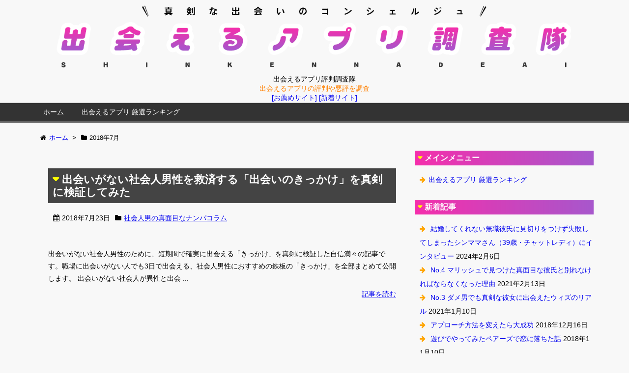

--- FILE ---
content_type: text/html; charset=UTF-8
request_url: https://www.globalvideoconf.com/date/2018/07/
body_size: 31433
content:
<!DOCTYPE html>
<html lang="ja" itemscope itemtype="http://schema.org/WebPage">
<head>
<meta charset="UTF-8" />
<meta http-equiv="X-UA-Compatible" content="IE=edge" />
<meta name="viewport" content="width=device-width, initial-scale=1, user-scalable=yes" />
<meta name="robots" content="noindex, follow" />

	<!-- This site is optimized with the Yoast SEO plugin v22.0 - https://yoast.com/wordpress/plugins/seo/ -->
	<title>7月 2018 - 出会えるアプリ評判調査隊</title>
	<meta property="og:locale" content="ja_JP" />
	<meta property="og:type" content="website" />
	<meta property="og:title" content="7月 2018 - 出会えるアプリ評判調査隊" />
	<meta property="og:url" content="https://www.globalvideoconf.com/date/2018/07/" />
	<meta property="og:site_name" content="出会えるアプリ評判調査隊" />
	<meta name="twitter:card" content="summary_large_image" />
	<script type="application/ld+json" class="yoast-schema-graph">{"@context":"https://schema.org","@graph":[{"@type":"CollectionPage","@id":"https://www.globalvideoconf.com/date/2018/07/","url":"https://www.globalvideoconf.com/date/2018/07/","name":"7月 2018 - 出会えるアプリ評判調査隊","isPartOf":{"@id":"https://www.globalvideoconf.com/#website"},"breadcrumb":{"@id":"https://www.globalvideoconf.com/date/2018/07/#breadcrumb"},"inLanguage":"ja"},{"@type":"BreadcrumbList","@id":"https://www.globalvideoconf.com/date/2018/07/#breadcrumb","itemListElement":[{"@type":"ListItem","position":1,"name":"Home","item":"https://www.globalvideoconf.com/"},{"@type":"ListItem","position":2,"name":"Archives for 7月 2018"}]},{"@type":"WebSite","@id":"https://www.globalvideoconf.com/#website","url":"https://www.globalvideoconf.com/","name":"出会えるアプリ評判調査隊","description":"出会えるアプリの評判や悪評を調査","potentialAction":[{"@type":"SearchAction","target":{"@type":"EntryPoint","urlTemplate":"https://www.globalvideoconf.com/?s={search_term_string}"},"query-input":"required name=search_term_string"}],"inLanguage":"ja"}]}</script>
	<!-- / Yoast SEO plugin. -->


<meta name="description" content="出会えるアプリ評判調査隊 | 出会えるアプリの評判や悪評を調査 | NO:110" />
<link rel="canonical" href="https://www.globalvideoconf.com/date/2018/07/" />
<link rel="pingback" href="https://www.globalvideoconf.com/wp/xmlrpc.php" />
<link rel="alternate" type="application/rss+xml" title="出会えるアプリ評判調査隊 RSS Feed" href="https://www.globalvideoconf.com/feed/" />
<link rel="alternate" type="application/atom+xml" title="出会えるアプリ評判調査隊 Atom Feed" href="https://www.globalvideoconf.com/feed/atom/" />
<link rel="icon" href="https://www.globalvideoconf.com/wp/wp-content/themes/wpthkch/images/favicon.ico" />
<link rel="apple-touch-icon-precomposed" href="https://www.globalvideoconf.com/wp/wp-content/themes/wpthkch/images/apple-touch-icon-precomposed.png" />
<link rel="stylesheet" id="wpthk-css" href="//www.globalvideoconf.com/wp/wp-content/themes/wpthk/style.min.css?v=1769207713" media="all" />
<noscript><link rel="stylesheet" id="async-css" href="//www.globalvideoconf.com/wp/wp-content/themes/wpthk/style.async.min.css?v=1769207713" media="all" /></noscript>
<link rel="stylesheet" id="wp-block-library-css" href="//www.globalvideoconf.com/wp/wp-includes/css/dist/block-library/style.min.css" media="all" />
<style id="classic-theme-styles-inline-css">
/*! This file is auto-generated */
.wp-block-button__link{color:#fff;background-color:#32373c;border-radius:9999px;box-shadow:none;text-decoration:none;padding:calc(.667em + 2px) calc(1.333em + 2px);font-size:1.125em}.wp-block-file__button{background:#32373c;color:#fff;text-decoration:none}
</style>
<style id="global-styles-inline-css">
body{--wp--preset--color--black: #000000;--wp--preset--color--cyan-bluish-gray: #abb8c3;--wp--preset--color--white: #ffffff;--wp--preset--color--pale-pink: #f78da7;--wp--preset--color--vivid-red: #cf2e2e;--wp--preset--color--luminous-vivid-orange: #ff6900;--wp--preset--color--luminous-vivid-amber: #fcb900;--wp--preset--color--light-green-cyan: #7bdcb5;--wp--preset--color--vivid-green-cyan: #00d084;--wp--preset--color--pale-cyan-blue: #8ed1fc;--wp--preset--color--vivid-cyan-blue: #0693e3;--wp--preset--color--vivid-purple: #9b51e0;--wp--preset--gradient--vivid-cyan-blue-to-vivid-purple: linear-gradient(135deg,rgba(6,147,227,1) 0%,rgb(155,81,224) 100%);--wp--preset--gradient--light-green-cyan-to-vivid-green-cyan: linear-gradient(135deg,rgb(122,220,180) 0%,rgb(0,208,130) 100%);--wp--preset--gradient--luminous-vivid-amber-to-luminous-vivid-orange: linear-gradient(135deg,rgba(252,185,0,1) 0%,rgba(255,105,0,1) 100%);--wp--preset--gradient--luminous-vivid-orange-to-vivid-red: linear-gradient(135deg,rgba(255,105,0,1) 0%,rgb(207,46,46) 100%);--wp--preset--gradient--very-light-gray-to-cyan-bluish-gray: linear-gradient(135deg,rgb(238,238,238) 0%,rgb(169,184,195) 100%);--wp--preset--gradient--cool-to-warm-spectrum: linear-gradient(135deg,rgb(74,234,220) 0%,rgb(151,120,209) 20%,rgb(207,42,186) 40%,rgb(238,44,130) 60%,rgb(251,105,98) 80%,rgb(254,248,76) 100%);--wp--preset--gradient--blush-light-purple: linear-gradient(135deg,rgb(255,206,236) 0%,rgb(152,150,240) 100%);--wp--preset--gradient--blush-bordeaux: linear-gradient(135deg,rgb(254,205,165) 0%,rgb(254,45,45) 50%,rgb(107,0,62) 100%);--wp--preset--gradient--luminous-dusk: linear-gradient(135deg,rgb(255,203,112) 0%,rgb(199,81,192) 50%,rgb(65,88,208) 100%);--wp--preset--gradient--pale-ocean: linear-gradient(135deg,rgb(255,245,203) 0%,rgb(182,227,212) 50%,rgb(51,167,181) 100%);--wp--preset--gradient--electric-grass: linear-gradient(135deg,rgb(202,248,128) 0%,rgb(113,206,126) 100%);--wp--preset--gradient--midnight: linear-gradient(135deg,rgb(2,3,129) 0%,rgb(40,116,252) 100%);--wp--preset--font-size--small: 13px;--wp--preset--font-size--medium: 20px;--wp--preset--font-size--large: 36px;--wp--preset--font-size--x-large: 42px;--wp--preset--spacing--20: 0.44rem;--wp--preset--spacing--30: 0.67rem;--wp--preset--spacing--40: 1rem;--wp--preset--spacing--50: 1.5rem;--wp--preset--spacing--60: 2.25rem;--wp--preset--spacing--70: 3.38rem;--wp--preset--spacing--80: 5.06rem;--wp--preset--shadow--natural: 6px 6px 9px rgba(0, 0, 0, 0.2);--wp--preset--shadow--deep: 12px 12px 50px rgba(0, 0, 0, 0.4);--wp--preset--shadow--sharp: 6px 6px 0px rgba(0, 0, 0, 0.2);--wp--preset--shadow--outlined: 6px 6px 0px -3px rgba(255, 255, 255, 1), 6px 6px rgba(0, 0, 0, 1);--wp--preset--shadow--crisp: 6px 6px 0px rgba(0, 0, 0, 1);}:where(.is-layout-flex){gap: 0.5em;}:where(.is-layout-grid){gap: 0.5em;}body .is-layout-flow > .alignleft{float: left;margin-inline-start: 0;margin-inline-end: 2em;}body .is-layout-flow > .alignright{float: right;margin-inline-start: 2em;margin-inline-end: 0;}body .is-layout-flow > .aligncenter{margin-left: auto !important;margin-right: auto !important;}body .is-layout-constrained > .alignleft{float: left;margin-inline-start: 0;margin-inline-end: 2em;}body .is-layout-constrained > .alignright{float: right;margin-inline-start: 2em;margin-inline-end: 0;}body .is-layout-constrained > .aligncenter{margin-left: auto !important;margin-right: auto !important;}body .is-layout-constrained > :where(:not(.alignleft):not(.alignright):not(.alignfull)){max-width: var(--wp--style--global--content-size);margin-left: auto !important;margin-right: auto !important;}body .is-layout-constrained > .alignwide{max-width: var(--wp--style--global--wide-size);}body .is-layout-flex{display: flex;}body .is-layout-flex{flex-wrap: wrap;align-items: center;}body .is-layout-flex > *{margin: 0;}body .is-layout-grid{display: grid;}body .is-layout-grid > *{margin: 0;}:where(.wp-block-columns.is-layout-flex){gap: 2em;}:where(.wp-block-columns.is-layout-grid){gap: 2em;}:where(.wp-block-post-template.is-layout-flex){gap: 1.25em;}:where(.wp-block-post-template.is-layout-grid){gap: 1.25em;}.has-black-color{color: var(--wp--preset--color--black) !important;}.has-cyan-bluish-gray-color{color: var(--wp--preset--color--cyan-bluish-gray) !important;}.has-white-color{color: var(--wp--preset--color--white) !important;}.has-pale-pink-color{color: var(--wp--preset--color--pale-pink) !important;}.has-vivid-red-color{color: var(--wp--preset--color--vivid-red) !important;}.has-luminous-vivid-orange-color{color: var(--wp--preset--color--luminous-vivid-orange) !important;}.has-luminous-vivid-amber-color{color: var(--wp--preset--color--luminous-vivid-amber) !important;}.has-light-green-cyan-color{color: var(--wp--preset--color--light-green-cyan) !important;}.has-vivid-green-cyan-color{color: var(--wp--preset--color--vivid-green-cyan) !important;}.has-pale-cyan-blue-color{color: var(--wp--preset--color--pale-cyan-blue) !important;}.has-vivid-cyan-blue-color{color: var(--wp--preset--color--vivid-cyan-blue) !important;}.has-vivid-purple-color{color: var(--wp--preset--color--vivid-purple) !important;}.has-black-background-color{background-color: var(--wp--preset--color--black) !important;}.has-cyan-bluish-gray-background-color{background-color: var(--wp--preset--color--cyan-bluish-gray) !important;}.has-white-background-color{background-color: var(--wp--preset--color--white) !important;}.has-pale-pink-background-color{background-color: var(--wp--preset--color--pale-pink) !important;}.has-vivid-red-background-color{background-color: var(--wp--preset--color--vivid-red) !important;}.has-luminous-vivid-orange-background-color{background-color: var(--wp--preset--color--luminous-vivid-orange) !important;}.has-luminous-vivid-amber-background-color{background-color: var(--wp--preset--color--luminous-vivid-amber) !important;}.has-light-green-cyan-background-color{background-color: var(--wp--preset--color--light-green-cyan) !important;}.has-vivid-green-cyan-background-color{background-color: var(--wp--preset--color--vivid-green-cyan) !important;}.has-pale-cyan-blue-background-color{background-color: var(--wp--preset--color--pale-cyan-blue) !important;}.has-vivid-cyan-blue-background-color{background-color: var(--wp--preset--color--vivid-cyan-blue) !important;}.has-vivid-purple-background-color{background-color: var(--wp--preset--color--vivid-purple) !important;}.has-black-border-color{border-color: var(--wp--preset--color--black) !important;}.has-cyan-bluish-gray-border-color{border-color: var(--wp--preset--color--cyan-bluish-gray) !important;}.has-white-border-color{border-color: var(--wp--preset--color--white) !important;}.has-pale-pink-border-color{border-color: var(--wp--preset--color--pale-pink) !important;}.has-vivid-red-border-color{border-color: var(--wp--preset--color--vivid-red) !important;}.has-luminous-vivid-orange-border-color{border-color: var(--wp--preset--color--luminous-vivid-orange) !important;}.has-luminous-vivid-amber-border-color{border-color: var(--wp--preset--color--luminous-vivid-amber) !important;}.has-light-green-cyan-border-color{border-color: var(--wp--preset--color--light-green-cyan) !important;}.has-vivid-green-cyan-border-color{border-color: var(--wp--preset--color--vivid-green-cyan) !important;}.has-pale-cyan-blue-border-color{border-color: var(--wp--preset--color--pale-cyan-blue) !important;}.has-vivid-cyan-blue-border-color{border-color: var(--wp--preset--color--vivid-cyan-blue) !important;}.has-vivid-purple-border-color{border-color: var(--wp--preset--color--vivid-purple) !important;}.has-vivid-cyan-blue-to-vivid-purple-gradient-background{background: var(--wp--preset--gradient--vivid-cyan-blue-to-vivid-purple) !important;}.has-light-green-cyan-to-vivid-green-cyan-gradient-background{background: var(--wp--preset--gradient--light-green-cyan-to-vivid-green-cyan) !important;}.has-luminous-vivid-amber-to-luminous-vivid-orange-gradient-background{background: var(--wp--preset--gradient--luminous-vivid-amber-to-luminous-vivid-orange) !important;}.has-luminous-vivid-orange-to-vivid-red-gradient-background{background: var(--wp--preset--gradient--luminous-vivid-orange-to-vivid-red) !important;}.has-very-light-gray-to-cyan-bluish-gray-gradient-background{background: var(--wp--preset--gradient--very-light-gray-to-cyan-bluish-gray) !important;}.has-cool-to-warm-spectrum-gradient-background{background: var(--wp--preset--gradient--cool-to-warm-spectrum) !important;}.has-blush-light-purple-gradient-background{background: var(--wp--preset--gradient--blush-light-purple) !important;}.has-blush-bordeaux-gradient-background{background: var(--wp--preset--gradient--blush-bordeaux) !important;}.has-luminous-dusk-gradient-background{background: var(--wp--preset--gradient--luminous-dusk) !important;}.has-pale-ocean-gradient-background{background: var(--wp--preset--gradient--pale-ocean) !important;}.has-electric-grass-gradient-background{background: var(--wp--preset--gradient--electric-grass) !important;}.has-midnight-gradient-background{background: var(--wp--preset--gradient--midnight) !important;}.has-small-font-size{font-size: var(--wp--preset--font-size--small) !important;}.has-medium-font-size{font-size: var(--wp--preset--font-size--medium) !important;}.has-large-font-size{font-size: var(--wp--preset--font-size--large) !important;}.has-x-large-font-size{font-size: var(--wp--preset--font-size--x-large) !important;}
.wp-block-navigation a:where(:not(.wp-element-button)){color: inherit;}
:where(.wp-block-post-template.is-layout-flex){gap: 1.25em;}:where(.wp-block-post-template.is-layout-grid){gap: 1.25em;}
:where(.wp-block-columns.is-layout-flex){gap: 2em;}:where(.wp-block-columns.is-layout-grid){gap: 2em;}
.wp-block-pullquote{font-size: 1.5em;line-height: 1.6;}
</style>
<link rel="stylesheet" id="contact-form-7-css" href="//www.globalvideoconf.com/wp/wp-content/plugins/contact-form-7/includes/css/styles.css" media="all" />
<link rel="stylesheet" id="toc-screen-css" href="//www.globalvideoconf.com/wp/wp-content/plugins/table-of-contents-plus/screen.min.css" media="all" />
<link rel="stylesheet" id="wpthkch-css" href="//www.globalvideoconf.com/wp/wp-content/themes/wpthkch/style.css?v=1769207713" media="all" />
<script src="//www.globalvideoconf.com/wp/wp-content/themes/wpthk/js/wpthk.async.min.js?v=1769207713" id="async-js" async defer></script>
<script src="//www.globalvideoconf.com/wp/wp-includes/js/jquery/jquery.min.js" id="jquery-core-js"></script>
<script src="//www.globalvideoconf.com/wp/wp-includes/js/jquery/jquery-migrate.min.js" id="jquery-migrate-js"></script>
<script src="//www.globalvideoconf.com/wp/wp-content/themes/wpthk/js/wpthk.min.js?v=1769207713" id="wpthk-js" async defer></script>
<link rel="https://api.w.org/" href="https://www.globalvideoconf.com/wp-json/" /><script>
/* <![CDATA[ */
window._wpemojiSettings = {"baseUrl":"https:\/\/s.w.org\/images\/core\/emoji\/14.0.0\/72x72\/","ext":".png","svgUrl":"https:\/\/s.w.org\/images\/core\/emoji\/14.0.0\/svg\/","svgExt":".svg","source":{"concatemoji":"https:\/\/www.globalvideoconf.com\/wp\/wp-includes\/js\/wp-emoji-release.min.js"}};
/*! This file is auto-generated */
!function(i,n){var o,s,e;function c(e){try{var t={supportTests:e,timestamp:(new Date).valueOf()};sessionStorage.setItem(o,JSON.stringify(t))}catch(e){}}function p(e,t,n){e.clearRect(0,0,e.canvas.width,e.canvas.height),e.fillText(t,0,0);var t=new Uint32Array(e.getImageData(0,0,e.canvas.width,e.canvas.height).data),r=(e.clearRect(0,0,e.canvas.width,e.canvas.height),e.fillText(n,0,0),new Uint32Array(e.getImageData(0,0,e.canvas.width,e.canvas.height).data));return t.every(function(e,t){return e===r[t]})}function u(e,t,n){switch(t){case"flag":return n(e,"\ud83c\udff3\ufe0f\u200d\u26a7\ufe0f","\ud83c\udff3\ufe0f\u200b\u26a7\ufe0f")?!1:!n(e,"\ud83c\uddfa\ud83c\uddf3","\ud83c\uddfa\u200b\ud83c\uddf3")&&!n(e,"\ud83c\udff4\udb40\udc67\udb40\udc62\udb40\udc65\udb40\udc6e\udb40\udc67\udb40\udc7f","\ud83c\udff4\u200b\udb40\udc67\u200b\udb40\udc62\u200b\udb40\udc65\u200b\udb40\udc6e\u200b\udb40\udc67\u200b\udb40\udc7f");case"emoji":return!n(e,"\ud83e\udef1\ud83c\udffb\u200d\ud83e\udef2\ud83c\udfff","\ud83e\udef1\ud83c\udffb\u200b\ud83e\udef2\ud83c\udfff")}return!1}function f(e,t,n){var r="undefined"!=typeof WorkerGlobalScope&&self instanceof WorkerGlobalScope?new OffscreenCanvas(300,150):i.createElement("canvas"),a=r.getContext("2d",{willReadFrequently:!0}),o=(a.textBaseline="top",a.font="600 32px Arial",{});return e.forEach(function(e){o[e]=t(a,e,n)}),o}function t(e){var t=i.createElement("script");t.src=e,t.defer=!0,i.head.appendChild(t)}"undefined"!=typeof Promise&&(o="wpEmojiSettingsSupports",s=["flag","emoji"],n.supports={everything:!0,everythingExceptFlag:!0},e=new Promise(function(e){i.addEventListener("DOMContentLoaded",e,{once:!0})}),new Promise(function(t){var n=function(){try{var e=JSON.parse(sessionStorage.getItem(o));if("object"==typeof e&&"number"==typeof e.timestamp&&(new Date).valueOf()<e.timestamp+604800&&"object"==typeof e.supportTests)return e.supportTests}catch(e){}return null}();if(!n){if("undefined"!=typeof Worker&&"undefined"!=typeof OffscreenCanvas&&"undefined"!=typeof URL&&URL.createObjectURL&&"undefined"!=typeof Blob)try{var e="postMessage("+f.toString()+"("+[JSON.stringify(s),u.toString(),p.toString()].join(",")+"));",r=new Blob([e],{type:"text/javascript"}),a=new Worker(URL.createObjectURL(r),{name:"wpTestEmojiSupports"});return void(a.onmessage=function(e){c(n=e.data),a.terminate(),t(n)})}catch(e){}c(n=f(s,u,p))}t(n)}).then(function(e){for(var t in e)n.supports[t]=e[t],n.supports.everything=n.supports.everything&&n.supports[t],"flag"!==t&&(n.supports.everythingExceptFlag=n.supports.everythingExceptFlag&&n.supports[t]);n.supports.everythingExceptFlag=n.supports.everythingExceptFlag&&!n.supports.flag,n.DOMReady=!1,n.readyCallback=function(){n.DOMReady=!0}}).then(function(){return e}).then(function(){var e;n.supports.everything||(n.readyCallback(),(e=n.source||{}).concatemoji?t(e.concatemoji):e.wpemoji&&e.twemoji&&(t(e.twemoji),t(e.wpemoji)))}))}((window,document),window._wpemojiSettings);
/* ]]> */
</script>
	<style>
	img.wp-smiley,
	img.emoji {
		display: inline !important;
		border: none !important;
		box-shadow: none !important;
		height: 1em !important;
		width: 1em !important;
		margin: 0 0.07em !important;
		vertical-align: -0.1em !important;
		background: none !important;
		padding: 0 !important;
	}
	</style>
	
<meta name="msapplication-square70x70logo" content="/icon/site-tile-70x70.png">
<meta name="msapplication-square150x150logo" content="/icon/site-tile-150x150.png">
<meta name="msapplication-wide310x150logo" content="/icon/site-tile-310x150.png">
<meta name="msapplication-square310x310logo" content="/icon/site-tile-310x310.png">
<meta name="msapplication-TileColor" content="#0078d7">
<link rel="shortcut icon" type="image/vnd.microsoft.icon" href="/icon/favicon.ico">
<link rel="icon" type="image/vnd.microsoft.icon" href="/icon/favicon.ico">
<link rel="apple-touch-icon" sizes="57x57" href="/icon/apple-touch-icon-57x57.png">
<link rel="apple-touch-icon" sizes="60x60" href="/icon/apple-touch-icon-60x60.png">
<link rel="apple-touch-icon" sizes="72x72" href="/icon/apple-touch-icon-72x72.png">
<link rel="apple-touch-icon" sizes="76x76" href="/icon/apple-touch-icon-76x76.png">
<link rel="apple-touch-icon" sizes="114x114" href="/icon/apple-touch-icon-114x114.png">
<link rel="apple-touch-icon" sizes="120x120" href="/icon/apple-touch-icon-120x120.png">
<link rel="apple-touch-icon" sizes="144x144" href="/icon/apple-touch-icon-144x144.png">
<link rel="apple-touch-icon" sizes="152x152" href="/icon/apple-touch-icon-152x152.png">
<link rel="apple-touch-icon" sizes="180x180" href="/icon/apple-touch-icon-180x180.png">
<link rel="icon" type="image/png" sizes="36x36" href="/icon/android-chrome-36x36.png">
<link rel="icon" type="image/png" sizes="48x48" href="/icon/android-chrome-48x48.png">
<link rel="icon" type="image/png" sizes="72x72" href="/icon/android-chrome-72x72.png">
<link rel="icon" type="image/png" sizes="96x96" href="/icon/android-chrome-96x96.png">
<link rel="icon" type="image/png" sizes="128x128" href="/icon/android-chrome-128x128.png">
<link rel="icon" type="image/png" sizes="144x144" href="/icon/android-chrome-144x144.png">
<link rel="icon" type="image/png" sizes="152x152" href="/icon/android-chrome-152x152.png">
<link rel="icon" type="image/png" sizes="192x192" href="/icon/android-chrome-192x192.png">
<link rel="icon" type="image/png" sizes="256x256" href="/icon/android-chrome-256x256.png">
<link rel="icon" type="image/png" sizes="384x384" href="/icon/android-chrome-384x384.png">
<link rel="icon" type="image/png" sizes="512x512" href="/icon/android-chrome-512x512.png">
<link rel="icon" type="image/png" sizes="36x36" href="/icon/icon-36x36.png">
<link rel="icon" type="image/png" sizes="48x48" href="/icon/icon-48x48.png">
<link rel="icon" type="image/png" sizes="72x72" href="/icon/icon-72x72.png">
<link rel="icon" type="image/png" sizes="96x96" href="/icon/icon-96x96.png">
<link rel="icon" type="image/png" sizes="128x128" href="/icon/icon-128x128.png">
<link rel="icon" type="image/png" sizes="144x144" href="/icon/icon-144x144.png">
<link rel="icon" type="image/png" sizes="152x152" href="/icon/icon-152x152.png">
<link rel="icon" type="image/png" sizes="160x160" href="/icon/icon-160x160.png">
<link rel="icon" type="image/png" sizes="192x192" href="/icon/icon-192x192.png">
<link rel="icon" type="image/png" sizes="196x196" href="/icon/icon-196x196.png">
<link rel="icon" type="image/png" sizes="256x256" href="/icon/icon-256x256.png">
<link rel="icon" type="image/png" sizes="384x384" href="/icon/icon-384x384.png">
<link rel="icon" type="image/png" sizes="512x512" href="/icon/icon-512x512.png">
<link rel="icon" type="image/png" sizes="16x16" href="/icon/icon-16x16.png">
<link rel="icon" type="image/png" sizes="24x24" href="/icon/icon-24x24.png">
<link rel="icon" type="image/png" sizes="32x32" href="/icon/icon-32x32.png">

<!-- Global site tag (gtag.js) - Google Analytics -->
<script async src="https://www.googletagmanager.com/gtag/js?id=UA-122662433-1"></script>
<script>
  window.dataLayer = window.dataLayer || [];
  function gtag(){dataLayer.push(arguments);}
  gtag("js", new Date());

  gtag("config", "UA-122662433-1");
</script>

</head>
<body class="archive date">
<div id="header" itemscope itemtype="https://schema.org/WPHeader">
<header>
<div id="head-in">
<div class="head-cover">
<div class="info">
<p class="sitename" itemprop="name"><a href="https://www.globalvideoconf.com/"><img src="https://www.globalvideoconf.com/wp/wp-content/uploads/logo.png" alt="出会えるアプリ評判調査隊" width="1500" height="200" srcset="https://www.globalvideoconf.com/wp/wp-content/uploads/logo.png 1500w, https://www.globalvideoconf.com/wp/wp-content/uploads/logo-768x102.png 768w, https://www.globalvideoconf.com/wp/wp-content/uploads/logo-530x71.png 530w, https://www.globalvideoconf.com/wp/wp-content/uploads/logo-565x75.png 565w, https://www.globalvideoconf.com/wp/wp-content/uploads/logo-710x95.png 710w, https://www.globalvideoconf.com/wp/wp-content/uploads/logo-725x97.png 725w" sizes="(max-width: 1500px) 100vw, 1500px" /></a></p>
<p class="desc">

出会えるアプリ評判調査隊<br />

<span style="color:#ff8000;">出会えるアプリの評判や悪評を調査</span><br />

<!--<span class="emph1">18歳未満利用禁止</span><br />-->
<a href="/ranking/">[お薦めサイト]</a> <a href="/ranking/new/">[新着サイト]</a><br />

</p>

</div><!--/.info-->
</div><!--/.head-cover-->
<nav itemscope itemtype="http://schema.org/SiteNavigationElement">
<div id="nav">
<div id="gnavi">
<div class="menu-%e3%83%98%e3%83%83%e3%83%80%e3%83%bc%e3%83%a1%e3%83%8b%e3%83%a5%e3%83%bc01-container"><ul id="menu-%e3%83%98%e3%83%83%e3%83%80%e3%83%bc%e3%83%a1%e3%83%8b%e3%83%a5%e3%83%bc01" class="menu clearfix"><li itemprop="name" id="menu-item-147" class="menu-item menu-item-type-post_type menu-item-object-page menu-item-147"><a itemprop="url" href="https://www.globalvideoconf.com/?page_id=136">ホーム</a></li>
<li itemprop="name" id="menu-item-148" class="menu-item menu-item-type-post_type menu-item-object-page menu-item-148"><a itemprop="url" href="https://www.globalvideoconf.com/ranking/">出会えるアプリ 厳選ランキング</a></li>
</ul></div><ul class="mobile-nav">
<li class="mob-menu"><i class="fa fa-list fa-fw"></i><p>メニュー</p></li>
<!--<li class="mob-side"><i class="fa fa-exchange"></i><p>総合</p></li>-->
<li class="mob-dendou"><a href="/ranking/" style="padding: 0;"><i class="fa fa-trophy"></i><p>殿堂</p></a></li>
<li class="mob-shinchaku"><a href="/ranking/new/" style="padding: 0;"><i class="fa fa-hand-paper-o"></i><p>新着</p></a></li>
<li class="mob-koushin"><a href="/ranking/update/" style="padding: 0;"><i class="fa fa-bolt"></i><p>更新</p></a></li>
<li class="mob-search"><i class="fa fa-search"></i><p>検索</p></li>
</ul>
</div><!--/#gnavi-->
<div style="clear:both"></div>
</div><!--/#nav-->
</nav>
</div><!--/#head-in-->
</header>
</div><!--/#header-->
<div class="container">
<div itemprop="breadcrumb">
<ol id="breadcrumb" itemscope itemtype="http://schema.org/BreadcrumbList">
<li itemscope itemtype="http://schema.org/ListItem" itemprop="itemListElement"><i class="fa fa-home fa-fw"></i><a itemprop="item" href="https://www.globalvideoconf.com/"><span itemprop="name">ホーム</span></a><meta itemprop="position" content="1" /><i class="arrow">&gt;</i></li><li itemscope itemtype="http://schema.org/ListItem" itemprop="itemListElement" content="2"><i class="fa fa-folder fa-fw"></i><h1 itemprop="name">2018年7月</h1></li>
</ol><!--/breadcrumb-->
</div>
<div id="primary" class="clearfix">
<div id="main">
<main>
<div id="core" class="lcore">
<div id="list">
<div class="toc clearfix">
<section>
<h2 class="entry-title" itemprop="headline name"><a href="https://www.globalvideoconf.com/110/" class="entry-link" itemprop="url">出会いがない社会人男性を救済する「出会いのきっかけ」を真剣に検証してみた</a></h2>
<p class="meta"><i class="fa fa-calendar"></i><span class="date"><time class="entry-date updated" datetime="2018-07-23T15:50:36+09:00" itemprop="datePublished">2018年7月23日</time></span><i class="fa fa-folder"></i><span class="category" itemprop="keywords"><a href="https://www.globalvideoconf.com/category/column/">社会人男の真面目なナンパコラム</a></span></p><figure class="term">
</figure><!--/.term-->
<div class="excerpt" itemprop="description">
出会いがない社会人男性のために、短期間で確実に出会える「きっかけ」を真剣に検証した自信満々の記事です。職場に出会いがない人でも3日で出会える、社会人男性におすすめの鉄板の「きっかけ」を全部まとめて公開します。 出会いがない社会人が異性と出会 ...</div>
<p class="read-more"><a href="https://www.globalvideoconf.com/110/" class="read-more-link" itemprop="url">記事を読む</a></p>
</section>
</div><!--/.toc-->
</div><!--/#list-->
</div><!--/#core-->
</main>
</div><!--/#main-->
<div class="sidebar">
<div id="side">
<aside>
<div id="side-fixed">
<div id="nav_menu-2" class="widget widget_nav_menu"><h3 class="side-title">メインメニュー</h3><div class="menu-%e3%83%a1%e3%82%a4%e3%83%b3%e3%83%a1%e3%83%8b%e3%83%a5%e3%83%bc01-container"><ul id="menu-%e3%83%a1%e3%82%a4%e3%83%b3%e3%83%a1%e3%83%8b%e3%83%a5%e3%83%bc01" class="menu"><li id="menu-item-81" class="menu-item menu-item-type-post_type menu-item-object-page menu-item-81"><a href="https://www.globalvideoconf.com/ranking/">出会えるアプリ 厳選ランキング</a></li>
</ul></div></div>
		<div id="recent-posts-2" class="widget widget_recent_entries">
		<h3 class="side-title">新着記事</h3>
		<ul>
											<li>
					<a href="https://www.globalvideoconf.com/194/">結婚してくれない無職彼氏に見切りをつけず失敗してしまったシンママさん（39歳・チャットレディ）にインタビュー</a>
											<span class="post-date">2024年2月6日</span>
									</li>
											<li>
					<a href="https://www.globalvideoconf.com/171/">No.4 マリッシュで見つけた真面目な彼氏と別れなければならなくなった理由</a>
											<span class="post-date">2021年2月13日</span>
									</li>
											<li>
					<a href="https://www.globalvideoconf.com/168/">No.3 ダメ男でも真剣な彼女に出会えたウィズのリアル</a>
											<span class="post-date">2021年1月10日</span>
									</li>
											<li>
					<a href="https://www.globalvideoconf.com/126/">アプローチ方法を変えたら大成功</a>
											<span class="post-date">2018年12月16日</span>
									</li>
											<li>
					<a href="https://www.globalvideoconf.com/121/">遊びでやってみたペアーズで恋に落ちた話</a>
											<span class="post-date">2018年11月10日</span>
									</li>
					</ul>

		</div><div id="categories-2" class="widget widget_categories"><h3 class="side-title">記事カテゴリー</h3>
			<ul>
					<li class="cat-item cat-item-6"><a href="https://www.globalvideoconf.com/category/taiken/">真面目な出会い・みんなの体験談</a> (5)
</li>
	<li class="cat-item cat-item-5"><a href="https://www.globalvideoconf.com/category/column/">社会人男の真面目なナンパコラム</a> (1)
</li>
			</ul>

			</div><div id="nav_menu-3" class="widget widget_nav_menu"><h3 class="side-title">サイトメニュー</h3><div class="menu-%e3%83%95%e3%83%83%e3%82%bf%e3%83%bc%e3%83%a1%e3%83%8b%e3%83%a5%e3%83%bc01-container"><ul id="menu-%e3%83%95%e3%83%83%e3%82%bf%e3%83%bc%e3%83%a1%e3%83%8b%e3%83%a5%e3%83%bc01" class="menu"><li id="menu-item-88" class="menu-item menu-item-type-post_type menu-item-object-page menu-item-88"><a href="https://www.globalvideoconf.com/contact/">お問い合わせ</a></li>
</ul></div></div></div>
</aside>
</div><!--/#side-->
</div><!--/.sidebar-->
</div><!--/#primary-->
</div><!--/#container-->
<div id="footer" itemscope itemtype="https://schema.org/WPFooter">


<div style="text-align:center;">Copyright © 2014 - 2026 出会えるアプリ評判調査隊 All Rights Reserved.</div>


</div><!--/#footer-->
<div id="page-top"><i class="fa fa-arrow-up"></i><span class="ptop"> PAGE TOP</span></div>
<aside>
<div id="sform">
<form method="get" class="search-form" action="https://www.globalvideoconf.com/"><input type="search" class="search-field" name="s" placeholder="Search for &hellip;" /><input type="submit" class="search-submit" value="Search" /></form>
</div>
</aside>
<script src="//www.globalvideoconf.com/wp/wp-content/themes/wpthkch/wpthkch.js?v=1769207713" defer></script>
	<script src="//www.globalvideoconf.com/wp/wp-content/plugins/contact-form-7/includes/swv/js/index.js" id="swv-js"></script>
<script id="contact-form-7-js-extra">
/* <![CDATA[ */
var wpcf7 = {"api":{"root":"https:\/\/www.globalvideoconf.com\/wp-json\/","namespace":"contact-form-7\/v1"}};
/* ]]> */
</script>
<script src="//www.globalvideoconf.com/wp/wp-content/plugins/contact-form-7/includes/js/index.js" id="contact-form-7-js"></script>
<script id="toc-front-js-extra">
/* <![CDATA[ */
var tocplus = {"visibility_show":"\u8868\u793a","visibility_hide":"\u975e\u8868\u793a","width":"Auto"};
/* ]]> */
</script>
<script src="//www.globalvideoconf.com/wp/wp-content/plugins/table-of-contents-plus/front.min.js" id="toc-front-js"></script>

</body>
</html>


--- FILE ---
content_type: application/javascript
request_url: https://www.globalvideoconf.com/wp/wp-content/themes/wpthk/js/wpthk.async.min.js?v=1769207713
body_size: 282
content:
(function(){var n=document.createElement('link');n.async=true;n.defer=true;n.rel='stylesheet';n.href='//www.globalvideoconf.com/wp/wp-content/themes/wpthk/style.async.min.css';var s=document.getElementsByTagName('script'),c=s[s.length-1];c.parentNode.insertBefore(n,c);})(document);